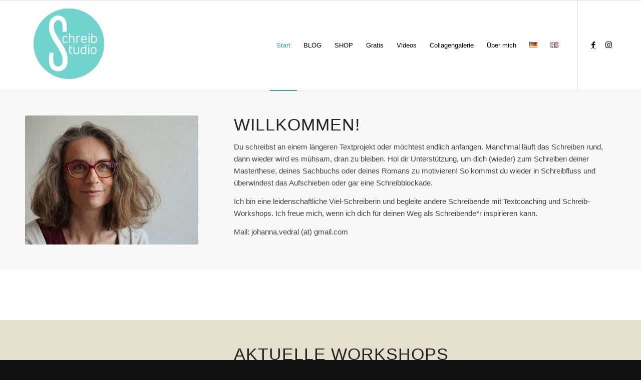

--- FILE ---
content_type: text/html; charset=UTF-8
request_url: https://schreibstudio.at/?option=com_content&task=view&id=36&Itemid=41
body_size: 7955
content:
<!DOCTYPE html><html dir="ltr" lang="de-DE" prefix="og: https://ogp.me/ns#" class="html_stretched responsive av-preloader-active av-preloader-enabled av-default-lightbox  html_header_top html_logo_left html_main_nav_header html_menu_right html_custom html_header_sticky html_header_shrinking html_mobile_menu_phone html_header_searchicon_disabled html_content_align_center html_header_unstick_top_disabled html_header_stretch_disabled html_elegant-blog html_av-overlay-side html_av-overlay-side-classic html_av-submenu-noclone html_entry_id_7 av-cookies-no-cookie-consent av-no-preview html_text_menu_active "><head><meta charset="UTF-8" /><meta name="robots" content="index, follow" /><meta name="viewport" content="width=device-width, initial-scale=1"><link media="all" href="https://schreibstudio.at/wp-content/cache/autoptimize/css/autoptimize_9bcf8317774f5456b184705e363c877a.css" rel="stylesheet"><link media="screen" href="https://schreibstudio.at/wp-content/cache/autoptimize/css/autoptimize_6180a9fa27e86d361096a041449d9f39.css" rel="stylesheet"><title>Johanna Vedral, Schreibcoaching, Schreibtraining, erste Hilfe bei Schreibblockaden</title><meta name="description" content="Schreibcoaching, Schreibtraining, erste Hilfe bei Schreibblockaden" /><meta name="robots" content="max-image-preview:large" /><link rel="canonical" href="https://schreibstudio.at/" /><meta name="generator" content="All in One SEO (AIOSEO) 4.9.1.1" /><meta property="og:locale" content="de_DE" /><meta property="og:site_name" content="schreibstudio | Schreibworkshops und Textcoaching" /><meta property="og:type" content="article" /><meta property="og:title" content="Johanna Vedral, Schreibcoaching, Schreibtraining, erste Hilfe bei Schreibblockaden" /><meta property="og:description" content="Schreibcoaching, Schreibtraining, erste Hilfe bei Schreibblockaden" /><meta property="og:url" content="https://schreibstudio.at/" /><meta property="article:published_time" content="2018-01-30T09:19:51+00:00" /><meta property="article:modified_time" content="2025-12-12T11:53:41+00:00" /><meta property="article:publisher" content="https://facebook.com/Johanna Vedral" /><meta name="twitter:card" content="summary" /><meta name="twitter:title" content="Johanna Vedral, Schreibcoaching, Schreibtraining, erste Hilfe bei Schreibblockaden" /><meta name="twitter:description" content="Schreibcoaching, Schreibtraining, erste Hilfe bei Schreibblockaden" /> <script type="application/ld+json" class="aioseo-schema">{"@context":"https:\/\/schema.org","@graph":[{"@type":"BreadcrumbList","@id":"https:\/\/schreibstudio.at\/#breadcrumblist","itemListElement":[{"@type":"ListItem","@id":"https:\/\/schreibstudio.at#listItem","position":1,"name":"Home"}]},{"@type":"Organization","@id":"https:\/\/schreibstudio.at\/#organization","name":"Johanna Vedral schreibstudio.at","description":"Schreibworkshops und Textcoaching","url":"https:\/\/schreibstudio.at\/","telephone":"+4369911688868","sameAs":["https:\/\/facebook.com\/Johanna Vedral","https:\/\/instagram.com\/Johanna Vedral","https:\/\/youtube.com\/Johanna Vedral","https:\/\/linkedin.com\/in\/Johanna Vedral"]},{"@type":"WebPage","@id":"https:\/\/schreibstudio.at\/#webpage","url":"https:\/\/schreibstudio.at\/","name":"Johanna Vedral, Schreibcoaching, Schreibtraining, erste Hilfe bei Schreibblockaden","description":"Schreibcoaching, Schreibtraining, erste Hilfe bei Schreibblockaden","inLanguage":"de-DE","isPartOf":{"@id":"https:\/\/schreibstudio.at\/#website"},"breadcrumb":{"@id":"https:\/\/schreibstudio.at\/#breadcrumblist"},"datePublished":"2018-01-30T10:19:51+01:00","dateModified":"2025-12-12T12:53:41+01:00"},{"@type":"WebSite","@id":"https:\/\/schreibstudio.at\/#website","url":"https:\/\/schreibstudio.at\/","name":"schreibstudio","description":"Schreibworkshops und Textcoaching","inLanguage":"de-DE","publisher":{"@id":"https:\/\/schreibstudio.at\/#organization"}}]}</script> <link rel="alternate" href="https://schreibstudio.at/" hreflang="de" /><link rel="alternate" href="https://schreibstudio.at/en/startseite-english/" hreflang="en" /><link rel="alternate" type="application/rss+xml" title="schreibstudio &raquo; Feed" href="https://schreibstudio.at/feed/" /><link rel="alternate" type="application/rss+xml" title="schreibstudio &raquo; Kommentar-Feed" href="https://schreibstudio.at/comments/feed/" /><link rel='stylesheet' id='avia-merged-styles-css' href='https://schreibstudio.at/wp-content/cache/autoptimize/css/autoptimize_single_30b906742ebc9143bbe225237a25568f.css' type='text/css' media='all' /> <script type='text/javascript' src='https://schreibstudio.at/wp-includes/js/jquery/jquery.min.js' id='jquery-core-js'></script> <link rel="https://api.w.org/" href="https://schreibstudio.at/wp-json/" /><link rel="alternate" type="application/json" href="https://schreibstudio.at/wp-json/wp/v2/pages/7" /><link rel="EditURI" type="application/rsd+xml" title="RSD" href="https://schreibstudio.at/xmlrpc.php?rsd" /><link rel="wlwmanifest" type="application/wlwmanifest+xml" href="https://schreibstudio.at/wp-includes/wlwmanifest.xml" /><meta name="generator" content="WordPress 6.1.9" /><link rel='shortlink' href='https://schreibstudio.at/' /><link rel="alternate" type="application/json+oembed" href="https://schreibstudio.at/wp-json/oembed/1.0/embed?url=https%3A%2F%2Fschreibstudio.at%2F" /><link rel="alternate" type="text/xml+oembed" href="https://schreibstudio.at/wp-json/oembed/1.0/embed?url=https%3A%2F%2Fschreibstudio.at%2F&#038;format=xml" /><link rel="profile" href="http://gmpg.org/xfn/11" /><link rel="alternate" type="application/rss+xml" title="schreibstudio RSS2 Feed" href="https://schreibstudio.at/feed/" /><link rel="pingback" href="https://schreibstudio.at/xmlrpc.php" /> <!--[if lt IE 9]><script src="https://schreibstudio.at/wp-content/themes/enfold/js/html5shiv.js"></script><![endif]--><link rel="icon" href="https://schreibstudio.at/wp-content/uploads/2020/11/emblem.png" type="image/png">  <script type="text/javascript">'use strict';var avia_is_mobile=!1;if(/Android|webOS|iPhone|iPad|iPod|BlackBerry|IEMobile|Opera Mini/i.test(navigator.userAgent)&&'ontouchstart' in document.documentElement){avia_is_mobile=!0;document.documentElement.className+=' avia_mobile '}
else{document.documentElement.className+=' avia_desktop '};document.documentElement.className+=' js_active ';(function(){var e=['-webkit-','-moz-','-ms-',''],n='';for(var t in e){if(e[t]+'transform' in document.documentElement.style){document.documentElement.className+=' avia_transform ';n=e[t]+'transform'};if(e[t]+'perspective' in document.documentElement.style)document.documentElement.className+=' avia_transform3d '};if(typeof document.getElementsByClassName=='function'&&typeof document.documentElement.getBoundingClientRect=='function'&&avia_is_mobile==!1){if(n&&window.innerHeight>0){setTimeout(function(){var e=0,o={},a=0,t=document.getElementsByClassName('av-parallax'),i=window.pageYOffset||document.documentElement.scrollTop;for(e=0;e<t.length;e++){t[e].style.top='0px';o=t[e].getBoundingClientRect();a=Math.ceil((window.innerHeight+i-o.top)*0.3);t[e].style[n]='translate(0px, '+a+'px)';t[e].style.top='auto';t[e].className+=' enabled-parallax '}},50)}}})();</script> </head><body id="top" class="home page-template-default page page-id-7  rtl_columns stretched trebuchet-ms-websave trebuchet_ms" itemscope="itemscope" itemtype="https://schema.org/WebPage" > <svg xmlns="http://www.w3.org/2000/svg" viewBox="0 0 0 0" width="0" height="0" focusable="false" role="none" style="visibility: hidden; position: absolute; left: -9999px; overflow: hidden;" ><defs><filter id="wp-duotone-dark-grayscale"><feColorMatrix color-interpolation-filters="sRGB" type="matrix" values=" .299 .587 .114 0 0 .299 .587 .114 0 0 .299 .587 .114 0 0 .299 .587 .114 0 0 " /><feComponentTransfer color-interpolation-filters="sRGB" ><feFuncR type="table" tableValues="0 0.49803921568627" /><feFuncG type="table" tableValues="0 0.49803921568627" /><feFuncB type="table" tableValues="0 0.49803921568627" /><feFuncA type="table" tableValues="1 1" /></feComponentTransfer><feComposite in2="SourceGraphic" operator="in" /></filter></defs></svg><svg xmlns="http://www.w3.org/2000/svg" viewBox="0 0 0 0" width="0" height="0" focusable="false" role="none" style="visibility: hidden; position: absolute; left: -9999px; overflow: hidden;" ><defs><filter id="wp-duotone-grayscale"><feColorMatrix color-interpolation-filters="sRGB" type="matrix" values=" .299 .587 .114 0 0 .299 .587 .114 0 0 .299 .587 .114 0 0 .299 .587 .114 0 0 " /><feComponentTransfer color-interpolation-filters="sRGB" ><feFuncR type="table" tableValues="0 1" /><feFuncG type="table" tableValues="0 1" /><feFuncB type="table" tableValues="0 1" /><feFuncA type="table" tableValues="1 1" /></feComponentTransfer><feComposite in2="SourceGraphic" operator="in" /></filter></defs></svg><svg xmlns="http://www.w3.org/2000/svg" viewBox="0 0 0 0" width="0" height="0" focusable="false" role="none" style="visibility: hidden; position: absolute; left: -9999px; overflow: hidden;" ><defs><filter id="wp-duotone-purple-yellow"><feColorMatrix color-interpolation-filters="sRGB" type="matrix" values=" .299 .587 .114 0 0 .299 .587 .114 0 0 .299 .587 .114 0 0 .299 .587 .114 0 0 " /><feComponentTransfer color-interpolation-filters="sRGB" ><feFuncR type="table" tableValues="0.54901960784314 0.98823529411765" /><feFuncG type="table" tableValues="0 1" /><feFuncB type="table" tableValues="0.71764705882353 0.25490196078431" /><feFuncA type="table" tableValues="1 1" /></feComponentTransfer><feComposite in2="SourceGraphic" operator="in" /></filter></defs></svg><svg xmlns="http://www.w3.org/2000/svg" viewBox="0 0 0 0" width="0" height="0" focusable="false" role="none" style="visibility: hidden; position: absolute; left: -9999px; overflow: hidden;" ><defs><filter id="wp-duotone-blue-red"><feColorMatrix color-interpolation-filters="sRGB" type="matrix" values=" .299 .587 .114 0 0 .299 .587 .114 0 0 .299 .587 .114 0 0 .299 .587 .114 0 0 " /><feComponentTransfer color-interpolation-filters="sRGB" ><feFuncR type="table" tableValues="0 1" /><feFuncG type="table" tableValues="0 0.27843137254902" /><feFuncB type="table" tableValues="0.5921568627451 0.27843137254902" /><feFuncA type="table" tableValues="1 1" /></feComponentTransfer><feComposite in2="SourceGraphic" operator="in" /></filter></defs></svg><svg xmlns="http://www.w3.org/2000/svg" viewBox="0 0 0 0" width="0" height="0" focusable="false" role="none" style="visibility: hidden; position: absolute; left: -9999px; overflow: hidden;" ><defs><filter id="wp-duotone-midnight"><feColorMatrix color-interpolation-filters="sRGB" type="matrix" values=" .299 .587 .114 0 0 .299 .587 .114 0 0 .299 .587 .114 0 0 .299 .587 .114 0 0 " /><feComponentTransfer color-interpolation-filters="sRGB" ><feFuncR type="table" tableValues="0 0" /><feFuncG type="table" tableValues="0 0.64705882352941" /><feFuncB type="table" tableValues="0 1" /><feFuncA type="table" tableValues="1 1" /></feComponentTransfer><feComposite in2="SourceGraphic" operator="in" /></filter></defs></svg><svg xmlns="http://www.w3.org/2000/svg" viewBox="0 0 0 0" width="0" height="0" focusable="false" role="none" style="visibility: hidden; position: absolute; left: -9999px; overflow: hidden;" ><defs><filter id="wp-duotone-magenta-yellow"><feColorMatrix color-interpolation-filters="sRGB" type="matrix" values=" .299 .587 .114 0 0 .299 .587 .114 0 0 .299 .587 .114 0 0 .299 .587 .114 0 0 " /><feComponentTransfer color-interpolation-filters="sRGB" ><feFuncR type="table" tableValues="0.78039215686275 1" /><feFuncG type="table" tableValues="0 0.94901960784314" /><feFuncB type="table" tableValues="0.35294117647059 0.47058823529412" /><feFuncA type="table" tableValues="1 1" /></feComponentTransfer><feComposite in2="SourceGraphic" operator="in" /></filter></defs></svg><svg xmlns="http://www.w3.org/2000/svg" viewBox="0 0 0 0" width="0" height="0" focusable="false" role="none" style="visibility: hidden; position: absolute; left: -9999px; overflow: hidden;" ><defs><filter id="wp-duotone-purple-green"><feColorMatrix color-interpolation-filters="sRGB" type="matrix" values=" .299 .587 .114 0 0 .299 .587 .114 0 0 .299 .587 .114 0 0 .299 .587 .114 0 0 " /><feComponentTransfer color-interpolation-filters="sRGB" ><feFuncR type="table" tableValues="0.65098039215686 0.40392156862745" /><feFuncG type="table" tableValues="0 1" /><feFuncB type="table" tableValues="0.44705882352941 0.4" /><feFuncA type="table" tableValues="1 1" /></feComponentTransfer><feComposite in2="SourceGraphic" operator="in" /></filter></defs></svg><svg xmlns="http://www.w3.org/2000/svg" viewBox="0 0 0 0" width="0" height="0" focusable="false" role="none" style="visibility: hidden; position: absolute; left: -9999px; overflow: hidden;" ><defs><filter id="wp-duotone-blue-orange"><feColorMatrix color-interpolation-filters="sRGB" type="matrix" values=" .299 .587 .114 0 0 .299 .587 .114 0 0 .299 .587 .114 0 0 .299 .587 .114 0 0 " /><feComponentTransfer color-interpolation-filters="sRGB" ><feFuncR type="table" tableValues="0.098039215686275 1" /><feFuncG type="table" tableValues="0 0.66274509803922" /><feFuncB type="table" tableValues="0.84705882352941 0.41960784313725" /><feFuncA type="table" tableValues="1 1" /></feComponentTransfer><feComposite in2="SourceGraphic" operator="in" /></filter></defs></svg><div class='av-siteloader-wrap av-transition-enabled av-transition-with-logo'><div class='av-siteloader-inner'><div class='av-siteloader-cell'><img class='av-preloading-logo' src='https://schreibstudio.at/wp-content/uploads/2020/09/schreibstudio.png' alt='Lade' title='Lade' /><div class='av-siteloader'><div class='av-siteloader-extra'></div></div></div></div></div><div id='wrap_all'><header id='header' class='all_colors header_color light_bg_color  av_header_top av_logo_left av_main_nav_header av_menu_right av_custom av_header_sticky av_header_shrinking av_header_stretch_disabled av_mobile_menu_phone av_header_searchicon_disabled av_header_unstick_top_disabled av_bottom_nav_disabled  av_header_border_disabled'  role="banner" itemscope="itemscope" itemtype="https://schema.org/WPHeader" ><div  id='header_main' class='container_wrap container_wrap_logo'><div class='container av-logo-container'><div class='inner-container'><span class='logo'><a href='https://schreibstudio.at/'><img height="100" width="300" src='https://schreibstudio.at/wp-content/uploads/2020/09/schreibstudio.png' alt='schreibstudio' title='' /></a></span><nav class='main_menu' data-selectname='Wähle eine Seite'  role="navigation" itemscope="itemscope" itemtype="https://schema.org/SiteNavigationElement" ><div class="avia-menu av-main-nav-wrap av_menu_icon_beside"><ul id="avia-menu" class="menu av-main-nav"><li id="menu-item-20" class="menu-item menu-item-type-custom menu-item-object-custom current-menu-item menu-item-home menu-item-top-level menu-item-top-level-1"><a href="https://schreibstudio.at/" itemprop="url"><span class="avia-bullet"></span><span class="avia-menu-text">Start</span><span class="avia-menu-fx"><span class="avia-arrow-wrap"><span class="avia-arrow"></span></span></span></a></li><li id="menu-item-4718" class="menu-item menu-item-type-post_type menu-item-object-page menu-item-top-level menu-item-top-level-2"><a href="https://schreibstudio.at/blog/" itemprop="url"><span class="avia-bullet"></span><span class="avia-menu-text">BLOG</span><span class="avia-menu-fx"><span class="avia-arrow-wrap"><span class="avia-arrow"></span></span></span></a></li><li id="menu-item-5859" class="menu-item menu-item-type-custom menu-item-object-custom menu-item-top-level menu-item-top-level-3"><a href="https://shop.schreibstudio.at/" itemprop="url"><span class="avia-bullet"></span><span class="avia-menu-text">SHOP</span><span class="avia-menu-fx"><span class="avia-arrow-wrap"><span class="avia-arrow"></span></span></span></a></li><li id="menu-item-6012" class="menu-item menu-item-type-post_type menu-item-object-page menu-item-top-level menu-item-top-level-4"><a href="https://schreibstudio.at/free-stuff/" itemprop="url"><span class="avia-bullet"></span><span class="avia-menu-text">Gratis</span><span class="avia-menu-fx"><span class="avia-arrow-wrap"><span class="avia-arrow"></span></span></span></a></li><li id="menu-item-5942" class="menu-item menu-item-type-post_type menu-item-object-page menu-item-top-level menu-item-top-level-5"><a href="https://schreibstudio.at/videos/" itemprop="url"><span class="avia-bullet"></span><span class="avia-menu-text">Videos</span><span class="avia-menu-fx"><span class="avia-arrow-wrap"><span class="avia-arrow"></span></span></span></a></li><li id="menu-item-5963" class="menu-item menu-item-type-post_type menu-item-object-page menu-item-top-level menu-item-top-level-6"><a href="https://schreibstudio.at/collagengalerie/" itemprop="url"><span class="avia-bullet"></span><span class="avia-menu-text">Collagengalerie</span><span class="avia-menu-fx"><span class="avia-arrow-wrap"><span class="avia-arrow"></span></span></span></a></li><li id="menu-item-71" class="menu-item menu-item-type-post_type menu-item-object-page menu-item-top-level menu-item-top-level-7"><a href="https://schreibstudio.at/ueber-mich/" itemprop="url"><span class="avia-bullet"></span><span class="avia-menu-text">Über mich</span><span class="avia-menu-fx"><span class="avia-arrow-wrap"><span class="avia-arrow"></span></span></span></a></li><li id="menu-item-6099-de" class="lang-item lang-item-1703 lang-item-de current-lang lang-item-first menu-item menu-item-type-custom menu-item-object-custom menu-item-home menu-item-top-level menu-item-top-level-8"><a href="https://schreibstudio.at/" itemprop="url"><span class="avia-bullet"></span><span class="avia-menu-text"><img src="[data-uri]" alt="Deutsch" width="16" height="11" style="width: 16px; height: 11px;" /></span><span class="avia-menu-fx"><span class="avia-arrow-wrap"><span class="avia-arrow"></span></span></span></a></li><li id="menu-item-6099-en" class="lang-item lang-item-1708 lang-item-en menu-item menu-item-type-custom menu-item-object-custom menu-item-top-level menu-item-top-level-9"><a href="https://schreibstudio.at/en/startseite-english/" itemprop="url"><span class="avia-bullet"></span><span class="avia-menu-text"><img src="[data-uri]" alt="English" width="16" height="11" style="width: 16px; height: 11px;" /></span><span class="avia-menu-fx"><span class="avia-arrow-wrap"><span class="avia-arrow"></span></span></span></a></li><li class="av-burger-menu-main menu-item-avia-special "> <a href="#" aria-label="Menü" aria-hidden="false"> <span class="av-hamburger av-hamburger--spin av-js-hamburger"> <span class="av-hamburger-box"> <span class="av-hamburger-inner"></span> <strong>Menü</strong> </span> </span> <span class="avia_hidden_link_text">Menü</span> </a></li></ul></div><ul class='noLightbox social_bookmarks icon_count_2'><li class='social_bookmarks_facebook av-social-link-facebook social_icon_1'><a target="_blank" aria-label="Link zu Facebook" href='https://www.facebook.com/Schreibstudio-156148201129195/' aria-hidden='false' data-av_icon='' data-av_iconfont='entypo-fontello' title='Facebook' rel="noopener"><span class='avia_hidden_link_text'>Facebook</span></a></li><li class='social_bookmarks_instagram av-social-link-instagram social_icon_2'><a target="_blank" aria-label="Link zu Instagram" href='https://www.instagram.com/johanna_vedral/' aria-hidden='false' data-av_icon='' data-av_iconfont='entypo-fontello' title='Instagram' rel="noopener"><span class='avia_hidden_link_text'>Instagram</span></a></li></ul></nav></div></div></div><div class='header_bg'></div></header><div id='main' class='all_colors' data-scroll-offset='180'><div   class='main_color container_wrap_first container_wrap fullsize' style=' '  ><div class='container' ><main  role="main" itemprop="mainContentOfPage"  class='template-page content  av-content-full alpha units'><div class='post-entry post-entry-type-page post-entry-7'><div class='entry-content-wrapper clearfix'><div class="flex_column av_one_third  flex_column_div av-zero-column-padding first  avia-builder-el-0  el_before_av_two_third  avia-builder-el-first  " style='border-radius:0px; '><div  class='avia-image-container  av-styling-    avia-builder-el-1  avia-builder-el-no-sibling  avia-align-center '  itemprop="image" itemscope="itemscope" itemtype="https://schema.org/ImageObject"  ><div class='avia-image-container-inner'><div class='avia-image-overlay-wrap'><img decoding="async" class='wp-image-6394 avia-img-lazy-loading-not-6394 avia_image' src="https://schreibstudio.at/wp-content/uploads/2022/03/johannavedral.jpg" alt='' title='johannavedral' height="373" width="500"  itemprop="thumbnailUrl" srcset="https://schreibstudio.at/wp-content/uploads/2022/03/johannavedral.jpg 500w, https://schreibstudio.at/wp-content/uploads/2022/03/johannavedral-300x224.jpg 300w" sizes="(max-width: 500px) 100vw, 500px" /></div></div></div></div><div class="flex_column av_two_third  flex_column_div av-zero-column-padding   avia-builder-el-2  el_after_av_one_third  el_before_av_section  avia-builder-el-last  " style='border-radius:0px; '><section class="av_textblock_section "  itemscope="itemscope" itemtype="https://schema.org/CreativeWork" ><div class='avia_textblock  '   itemprop="text" ><h1>Willkommen!</h1><p>Du schreibst an einem längeren Textprojekt oder möchtest endlich anfangen. Manchmal läuft das Schreiben rund, dann wieder wird es mühsam, dran zu bleiben. Hol dir Unterstützung, um dich (wieder) zum Schreiben deiner Masterthese, deines Sachbuchs oder deines Romans zu motivieren! So kommst du wieder in Schreibfluss und überwindest das Aufschieben oder gar eine Schreibblockade.</p><p>Ich bin eine leidenschaftliche Viel-Schreiberin und begleite andere Schreibende mit Textcoaching und Schreib-Workshops. Ich freue mich, wenn ich dich für deinen Weg als Schreibende*r inspirieren kann.</p><p>Mail: johanna.vedral (at) gmail.com</p></div></section></div></div></div></main></div></div><div id='av_section_1'  class='avia-section main_color avia-section-default avia-no-border-styling  avia-bg-style-scroll  avia-builder-el-4  el_after_av_two_third  el_before_av_section   container_wrap fullsize' style='background-color: #ffffff;  '  ><div class='container' ><div class='template-page content  av-content-full alpha units'><div class='post-entry post-entry-type-page post-entry-7'><div class='entry-content-wrapper clearfix'><div class="flex_column av_two_third  flex_column_div av-zero-column-padding first  avia-builder-el-5  avia-builder-el-no-sibling  " style='border-radius:0px; '><section class="av_textblock_section "  itemscope="itemscope" itemtype="https://schema.org/CreativeWork" ><div class='avia_textblock  '   itemprop="text" ></div></section></div></p></div></div></div></div></div><div id='av_section_2'  class='avia-section main_color avia-section-default avia-no-border-styling  avia-bg-style-scroll  avia-builder-el-7  el_after_av_section  el_before_av_textblock   container_wrap fullsize' style='background-color: #e5e0cd;  '  ><div class='container' ><div class='template-page content  av-content-full alpha units'><div class='post-entry post-entry-type-page post-entry-7'><div class='entry-content-wrapper clearfix'><div class="flex_column av_one_third  flex_column_div av-zero-column-padding first  avia-builder-el-8  el_before_av_two_third  avia-builder-el-first  " style='border-radius:0px; '></div><div class="flex_column av_two_third  flex_column_div av-zero-column-padding   avia-builder-el-9  el_after_av_one_third  el_before_av_one_third  " style='border-radius:0px; '><section class="av_textblock_section "  itemscope="itemscope" itemtype="https://schema.org/CreativeWork" ><div class='avia_textblock  '   itemprop="text" ><h1 style="text-align: left;">Aktuelle Workshops</h1><p>7., 14., 28.1.u 4.2.2026<br /> Zona Rosa Erotic Writing online<br /> <a href="https://shop.schreibstudio.at/produkt/zona-rosa-erotic-writing-winter/">3 Zona Rosa Erotic Writing 7.-28. Jan. 2026 | Schreibstudio Shop</a></p><p>22. Mai &#8211; 12. Juni 2026<br /> Sinnliches Schreiben<br /> <a href="https://www.sommerakademie.at/">Sommerakademie Griechenland (SOAK) | Kreativurlaub auf Zakynthos | Von Mai bis September</a></p></div></section></div><div class='flex_column_table av-equal-height-column-flextable -flextable' ><div class="flex_column av_one_third  flex_column_table_cell av-equal-height-column av-align-top first  avia-builder-el-11  el_after_av_two_third  el_before_av_one_third  column-top-margin" style='background: #f5f4ef; border-width:1px; border-color:#ffffff; border-style:solid; padding:2%; background-color:#f5f4ef; border-radius:10px; '><section class="av_textblock_section "  itemscope="itemscope" itemtype="https://schema.org/CreativeWork" ><div class='avia_textblock  '   itemprop="text" ><p><strong>SoulCollage®Einführungskurse </strong></p><p><strong>online </strong>21./28. März 2026 und 2.,3.,9.,10.Okt.2026<br /> <strong>Präsenz (Wien) </strong>11./12.April 2026</p><p>Buchung hier: <a href="https://shop.schreibstudio.at/produkt-kategorie/workshops/">OnlineWorkshops | Schreibstudio Shop</a></p><p>Gestalte eigene Collage-Karten, die dich mit deiner inneren Weisheit verbinden. Entdecke neue Anteile von dir und lerne deine verschiedenen Gesichter besser kennen. Genieße die ritualisierte meditative Weise, diese Karten alleine oder gemeinsam mit anderen zu lesen und werde Teil einer weltumspannenden <a href="https://www.soulcollage.ch/">Community</a>, die seit Jahrzehnten wirkt.</p><p>Dieser Kurs zählt als Voraussetzung fürs <a href="https://www.soulcollage.ch/trainings/">SoulCollage® Facilitator Training</a></p><p>Es sind keine Vorkenntnisse mit Collage oder kreativer Gestaltung nötig, nur Neugier und Offenheit. Collage-Frischlinge wie auch Collage-Enthusiast*innen sind willkommen!</p></div></section></div><div class='av-flex-placeholder'></div><div class="flex_column av_one_third  flex_column_table_cell av-equal-height-column av-align-top   avia-builder-el-13  el_after_av_one_third  el_before_av_one_third  column-top-margin" style='background: #f5f4ef; border-width:1px; border-color:#ffffff; border-style:solid; padding:2%; background-color:#f5f4ef; border-radius:10px; '><section class="av_textblock_section "  itemscope="itemscope" itemtype="https://schema.org/CreativeWork" ><div class='avia_textblock  '   itemprop="text" ><h1 class="product_title entry-title">dreamwitches Workshops in Idas Atelier</h1><p>mit Ida Kronika &#038; Ba Osse</p><p>Die eigene Stimme finden, alte Korsetts sprengen, Geschichten freisetzen – unsere Workshops fordern dich heraus – mit Collagen und Skizzen, Bildern und Farben, mit Zitaten großer Ahninnen, mit Worten, die neue Räume öffnen. Tauche gemeinsam mit anderen ein in deine Schöpferinnenkraft!<br /> Unser Workshop-Angebot findest du hier:</p><p><a href="https://shop.schreibstudio.at/produkt-kategorie/workshops/">OnlineWorkshops | Schreibstudio Shop</a></p><div class="woocommerce-product-details__short-description"></div></div></section></div><div class='av-flex-placeholder'></div><div class="flex_column av_one_third  flex_column_table_cell av-equal-height-column av-align-top   avia-builder-el-15  el_after_av_one_third  avia-builder-el-last  column-top-margin" style='background: #f5f4ef; border-width:1px; border-color:#ffffff; border-style:solid; padding:2%; background-color:#f5f4ef; border-radius:10px; '><section class="av_textblock_section "  itemscope="itemscope" itemtype="https://schema.org/CreativeWork" ><div class='avia_textblock  '   itemprop="text" ><p><strong>Textcoaching für Sachbuch, wissenschaftliche Abschlussarbeit, Memoir und Roman</strong></p><p>Im Einzelcoaching ist vieles möglich, je nach Schreibphase und individuellen Bedürfnissen:</p><ul><li>Unterstützung für Verlagsexpose oder Förderantrag</li><li>Strategien finden, um (wieder) in Schreibfluss zu kommen</li><li>Ideen weiterentwickeln und Fokus präzisieren: Story Question, Expose, Gliederung …</li><li>strukturelles und inhaltliches Feedback bekommen</li><li>Developmental Editing</li><li>Lektorat/ Korrektorat</li></ul><p>Wir können Präsenztreffen vereinbaren, ich begleite dich aber gerne auch via Zoom/ Telefon/ Mail.</p><p>Kosten: 120.- pro Stunde</p><p>Ich freue mich auf deine Anfrage via Mail!</p><p>johanna.vedral (at) schreibstudio.at</p></div></section></div></div></div></div></div></div></div><div id='after_section_2'  class='main_color av_default_container_wrap container_wrap fullsize' style=' '  ><div class='container' ><div class='template-page content  av-content-full alpha units'><div class='post-entry post-entry-type-page post-entry-7'><div class='entry-content-wrapper clearfix'><section class="av_textblock_section "  itemscope="itemscope" itemtype="https://schema.org/CreativeWork" ><div class='avia_textblock  '   itemprop="text" ><h2 style="text-align: center;">Mehr über Workshops und Publikationen</h2><p style="text-align: center;"><a href="https://shop.schreibstudio.at/" target="_blank" rel="noopener">> im Shop</a></p></div></section></div></div></div></div></div><div class='container_wrap footer_color' id='footer'><div class='container'><div class='flex_column av_one_third  first el_before_av_one_third'><section id="text-5" class="widget clearfix widget_text"><h3 class="widgettitle">Newsletter</h3><div class="textwidget"><div class="textwidget custom-html-widget">Ich möchte regelmäßig Neues aus dem Schreibstudio erfahren und <a href="http://eepurl.com/dkLL5f">abonniere den Newsletter!</a></div></div> <span class="seperator extralight-border"></span></section></div><div class='flex_column av_one_third  el_after_av_one_third  el_before_av_one_third '><section id="nav_menu-2" class="widget clearfix widget_nav_menu"><h3 class="widgettitle">Infos</h3><div class="menu-fusszeile-container"><ul id="menu-fusszeile" class="menu"><li id="menu-item-4931" class="menu-item menu-item-type-post_type menu-item-object-page menu-item-4931"><a href="https://schreibstudio.at/impressum/">Impressum</a></li><li id="menu-item-4966" class="menu-item menu-item-type-post_type menu-item-object-page menu-item-privacy-policy menu-item-4966"><a href="https://schreibstudio.at/datenschutz/">Datenschutzerklärung</a></li></ul></div><span class="seperator extralight-border"></span></section></div><div class='flex_column av_one_third  el_after_av_one_third  el_before_av_one_third '><section id="text-4" class="widget clearfix widget_text"><h3 class="widgettitle">Kontakt</h3><div class="textwidget"><p><strong>Mag. Johanna Vedral</strong><br /> <a href="javascript:DeCryptX('0j3r2j1b1o0n0a0.0v3h2f2t3d0l0@3v2e0h3u1f1j0b3v3w2w1e1j0o0.3d0t')">j&#111;han&#110;&#97;&#46;ved&#114;&#97;l&#64;sch&#114;&#101;ib&#115;t&#117;d&#105;o.at</a><br /> +43 699 11688868</p></div> <span class="seperator extralight-border"></span></section></div></div></div></div></div> <a href='#top' title='Nach oben scrollen' id='scroll-top-link' aria-hidden='true' data-av_icon='' data-av_iconfont='entypo-fontello'><span class="avia_hidden_link_text">Nach oben scrollen</span></a><div id="fb-root"></div> <script type='text/javascript'>var avia_framework_globals = avia_framework_globals || {};
    avia_framework_globals.frameworkUrl = 'https://schreibstudio.at/wp-content/themes/enfold/framework/';
    avia_framework_globals.installedAt = 'https://schreibstudio.at/wp-content/themes/enfold/';
    avia_framework_globals.ajaxurl = 'https://schreibstudio.at/wp-admin/admin-ajax.php';</script> <script type="module"  src='https://schreibstudio.at/wp-content/plugins/all-in-one-seo-pack/dist/Lite/assets/table-of-contents.95d0dfce.js' id='aioseo/js/src/vue/standalone/blocks/table-of-contents/frontend.js-js'></script> <script type="text/javascript">(function() {
				var expirationDate = new Date();
				expirationDate.setTime( expirationDate.getTime() + 31536000 * 1000 );
				document.cookie = "pll_language=de; expires=" + expirationDate.toUTCString() + "; path=/; secure; SameSite=Lax";
			}());</script> <script defer src="https://schreibstudio.at/wp-content/cache/autoptimize/js/autoptimize_d6d2e09ff9a1599fe2487f932aeb5042.js"></script></body></html>